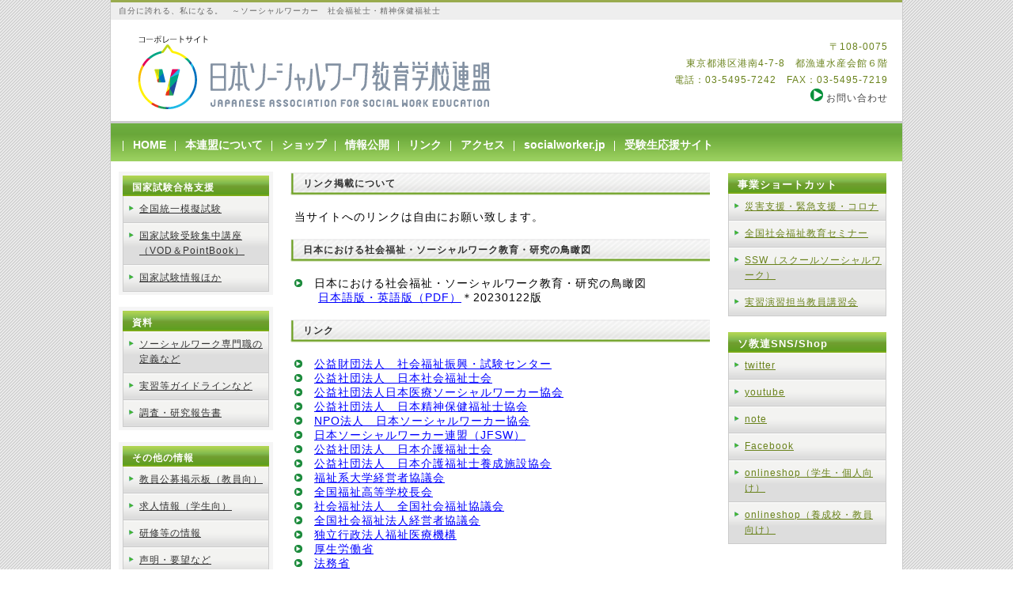

--- FILE ---
content_type: text/html
request_url: http://www.jaswe.jp/link.html
body_size: 3764
content:
<!DOCTYPE html PUBLIC "-//W3C//DTD XHTML 1.0 Transitional//EN" "http://www.w3.org/TR/xhtml1/DTD/xhtml1-transitional.dtd">
<html xmlns="http://www.w3.org/1999/xhtml" xml:lang="ja" lang="ja">
<head>
<meta http-equiv="Content-Type" content="application/xhtml+xml; charset=Shift_JIS" />
<meta name="keywords" content="キーワード" />
<meta name="description" content="紹介文" />
<title>一般社団法人日本ソーシャルワーク教育学校連盟／JASWE</title>
<link rel="stylesheet" href="style.css" type="text/css" />
<style type="text/css">
<!--
.style3 {font-size: 12px}
.style5 {color: #FFFFFF}
.style6 {font-size: 9px}
-->
</style>
</head>

<body>

<!-- メイン -->

<div id="main">


<!-- ヘッダー -->

<div id="header">

<h1>自分に誇れる、私になる。　～ソーシャルワーカー　社会福祉士・精神保健福祉士</h1>

<table border="0" align="center" cellpadding="0" cellspacing="0" width="1000">
  <tr>
    <td><div id="table-left"><h2><a href="index.html"><img src="img/logo.gif" alt="サイト・タイトル" width="550" height="100" border="0" /></a></h2>
    </div></td>
    <td><div id="table-right">
      <p>〒108-0075<br />
        東京都港区港南4-7-8　都漁連水産会館６階<br />
        電話：03-5495-7242　FAX：03-5495-7219<br />        
        <img src="img/icon.gif" alt="icon" width="16" height="16" border="0" /> <a href="https://pro.form-mailer.jp/fms/533555c6133882" target="_blank">お問い合わせ</a></p>
      </div></td>
  </tr>
</table>

</div>

<div id="header-menu">
<ul>
    <li><a href="index.html"><strong>HOME</strong></a></li>
    <li><strong><a href="http://socialworker.jp/about/">本連盟について</a></strong></li>
	<li><strong><a href="https://jaswe.shop-pro.jp/" target="_blank">ショップ</a></strong></li>
 	<li><strong><a href="disclosure.html">情報公開</a></strong></li>
    <li><strong><a href="link.html">リンク</a></strong></li>
    <li><strong><a href="access.pdf" target="_blank">アクセス</a></strong></li>
    <li><strong><a href="http://socialworker.jp/" target="_blank">socialworker.jp</a></strong></li>  
    <li><strong><a href="https://www.m-waves.jp/" target="_blank">受験生応援サイト</a></strong></li>  
	</ul>
</div>
<!-- ヘッダー終わり -->


<!-- コンテンツ -->

<div id="container">

 <div id="middle">


<!-- メインコンテンツ -->

  <div id="contents">
 <h2>リンク掲載について</h2>

<p>当サイトへのリンクは自由にお願い致します。<br />
  </p>


<h2>日本における社会福祉・ソーシャルワーク教育・研究の鳥瞰図</h2>
<p><img src="img/icon_small.gif" alt="" width="10" height="10" />　日本における社会福祉・ソーシャルワーク教育・研究の鳥瞰図<br />
  　　<a href="doc/20230122chokanzu.pdf" target="_blank">日本語版・英語版（PDF）</a>＊20230122版<br />
</p>
<h2>リンク</h2>

<p><img src="img/icon_small.gif" alt="" width="10" height="10" />　<a href="http://www.sssc.or.jp/" target="_blank">公益財団法人　社会福祉振興・試験センター</a><br />
  <img src="img/icon_small.gif" alt="" width="10" height="10" />　<a href="http://www.jacsw.or.jp/" target="_blank">公益社団法人　日本社会福祉士会</a><br />
  <img src="img/icon_small.gif" alt="" width="10" height="10" />　<a href="http://www.jaswhs.or.jp" target="_blank">公益社団法人日本医療ソーシャルワーカー協会</a><br />
  <img src="img/icon_small.gif" alt="" width="10" height="10" />　<a href="https://www.jamhsw.or.jp/" target="_blank">公益社団法人　日本精神保健福祉士協会</a><br />
  <img src="img/icon_small.gif" alt="" width="10" height="10" />　<a href="http://www.jasw.jp" target="_blank">NPO法人　日本ソーシャルワーカー協会</a><br />
  <img src="img/icon_small.gif" alt="" width="10" height="10" />　<a href="http://jfsw.org/" target="_blank">日本ソーシャルワーカー連盟（JFSW）</a><br />
  <img src="img/icon_small.gif" alt="" width="10" height="10" />　<a href="http://www.jaccw.or.jp/" target="_blank">公益社団法人　日本介護福祉士会</a><br />
  <img src="img/icon_small.gif" alt="" width="10" height="10" />　<a href="http://kaiyokyo.net/index.php" target="_blank">公益社団法人　日本介護福祉士養成施設協会</a><br />
  <img src="img/icon_small.gif" alt="" width="10" height="10" />　<a href="https://fdkk.jp/" target="_blank">福祉系大学経営者協議会</a><br />
  <img src="img/icon_small.gif" alt="" width="10" height="10" />　<a href="https://koko-fukushi.org/" target="_blank">全国福祉高等学校長会</a><br />
  <img src="img/icon_small.gif" alt="" width="10" height="10" />　<a href="http://www.shakyo.or.jp/" target="_blank">社会福祉法人　全国社会福祉協議会</a><br />
  <img src="img/icon_small.gif" alt="" width="10" height="10" />　<a href="https://www.keieikyo.com/" target="_blank">全国社会福祉法人経営者協議会</a><br />
  <img src="img/icon_small.gif" alt="" width="10" height="10" />　<a href="https://www.wam.go.jp/hp/" target="_blank">独立行政法人福祉医療機構</a><br />
  <img src="img/icon_small.gif" alt="" width="10" height="10" />　<a href="http://www.mhlw.go.jp/" target="_blank">厚生労働省</a><br />
      <img src="img/icon_small.gif" alt="" width="10" height="10" />　<a href="http://www.moj.go.jp/" target="_blank">法務省</a><br />
  <img src="img/icon_small.gif" alt="" width="10" height="10" />　<a href="http://www.mext.go.jp/" target="_blank">文部科学省</a><br />
  <img src="img/icon_small.gif" alt="" width="10" height="10" />　<a href="http://www.cao.go.jp/" target="_blank">内閣府</a><br />
  <img src="img/icon_small.gif" alt="" width="10" height="10" />　<a href="http://www.soumu.go.jp/" target="_blank">総務省</a><br />
  <img src="img/icon_small.gif" alt="" width="10" height="10" />　<a href="http://www.clb.go.jp/" target="_blank">内閣法制局</a><br />
  <img src="img/icon_small.gif" alt="" width="10" height="10" />　<a href="http://www.kantei.go.jp/" target="_blank">首相官邸</a><br />
  <img src="img/icon_small.gif" alt="" width="10" height="10" />　<a href="http://www.mofa.go.jp/mofaj/" target="_blank">外務省</a><br />
  <img src="img/icon_small.gif" alt="" width="10" height="10" />　<a href="http://www.moj.go.jp/" target="_blank">法務省</a><br />
  <img src="img/icon_small.gif" alt="" width="10" height="10" />　<a href="http://www.mof.go.jp/" target="_blank">財務省</a><br />
  <img src="img/icon_small.gif" alt="" width="10" height="10" />　<a href="http://www.shugiintv.go.jp" target="_blank">衆議院インターネットTV中継</a><br />
  <img src="img/icon_small.gif" alt="" width="10" height="10" />　<a href="http://www.webtv.sangiin.go.jp/webtv/index.php" target="_blank">参議院インターネット審議中継</a><br />
  <img src="img/icon_small.gif" alt="" width="10" height="10" />　<a href="http://law.e-gov.go.jp/cgi-bin/idxsearch.cgi" target="_blank">法令データ提供システム（総務省）</a><br />
  <img src="img/icon_small.gif" alt="" width="10" height="10" />　<a href="http://www.scj.go.jp/" target="_blank">日本学術会議</a><br />
  <img src="img/icon_small.gif" alt="" width="10" height="10" />　<a href="http://www.jsps.go.jp/" target="_blank">日本学術振興会</a><br />
  <img src="img/icon_small.gif" alt="" width="10" height="10" />　<a href="http://www.jssw.jp/" target="_blank">一般社団法人日本社会福祉学会</a><br />
  <img src="img/icon_small.gif" alt="" width="10" height="10" />　<a href="http://jracd.jp/" target="_blank">日本地域福祉学会</a><br />
  <img src="img/icon_small.gif" alt="" width="10" height="10" />　<a href="http://jsswh.umin.jp/" target="_blank">日本保健医療社会福祉学会</a><br />
  <img src="img/icon_small.gif" alt="" width="10" height="10" />　<a href="http://jarcw.jp/" target="_blank">日本介護福祉学会</a><br />
  <img src="img/icon_small.gif" alt="" width="10" height="10" />　<a href="http://www.jsssw.org/" target="_blank">日本ソーシャルワーク学会</a><br />
  <img src="img/icon_small.gif" alt="" width="10" height="10" />　<a href="http://jissi.jp/" target="_blank">日本福祉介護情報学会</a><br />
  <img src="img/icon_small.gif" alt="" width="10" height="10" />　<a href="http://www.jscm.jp/" target="_blank">一般社団法人日本ケアマネジメント学会</a><br />
  <img src="img/icon_small.gif" alt="" width="10" height="10" />　<a href="http://www.jassmhsw.jp/" target="_blank">日本精神保健福祉学会</a><br />
  <img src="img/icon_small.gif" alt="" width="10" height="10" />　<a href="http://jrecin.jst.go.jp/" target="_blank">研究者人材データベース</a><br />
  <img src="img/icon_small.gif" alt="" width="10" height="10" />　<a href="http://www.cswe.org" target="_blank">CSWE（ソーシャルワーク教育評議会）</a>：アメリカ<br />
  <img src="img/icon_small.gif" alt="" width="10" height="10" />　<a href="http://www.iassw-aiets.org/" target="_blank">IASSW（国際ソーシャルワーク学校連盟）</a><br />
      <img src="img/icon_small.gif" alt="" width="10" height="10" />　<a href="http://www.ifsw.org/" target="_blank">IFSW（国際ソーシャルワーカー協会）</a><br />
          <img src="img/icon_small.gif" alt="" width="10" height="10" />　<a href="http://www.naswdc.org/" target="_blank">NASW（全米ソーシャルワーカー協会） </a><br />
         <img src="img/icon_small.gif" alt="" width="10" height="10" />　<a href="https://apaswe.usm.my/" target="_blank">APASWE(アジア太平洋ソーシャルワーク教育連盟)</a><br />
<br />	  
<img src="img/icon_small.gif" alt="" width="10" height="10" />　<a href="http://www.moj.go.jp/hogo1/kouseihogoshinkou/hogo_hogo06.html">法務省　社会を明るくする運動</a><br />
<img src="img/icon_small.gif" alt="" width="10" height="10" />　<a href="http://bbs-japan.org/" target="_blank">法務省　BBS（Big Brothers and Sisters)運動</a><br /> 
<img src="img/icon_small.gif" alt="" width="10" height="10" />　<a href="http://www.orangeribbon.jp/" target="_blank">子ども虐待防止オレンジリボン運動</a><br />  
	  </p>
<p><br />
</p>
<p><a href="http://www.apaswe.com/index.php" target="_blank"><br />
  </a></p>
</div>

<!-- メインコンテンツ終わり -->

<!-- 左サイドメニュー -->

  <div id="menu-left">

<div class="menulist">

   <h2>国家試験合格支援</h2>
   <ul>   <ul><li></li>
    <li><a href="http://www.spw-mosi.com/exam/" target="_blank">全国統一模擬試験</a></li>
    <li><a href="http://jaswe.jp/jukenkouza.html" target="_blank">国家試験受験集中講座（VOD＆PointBook）</a></li>
    <li><a href="kokushiinfo.html">国家試験情報ほか</a></li>
    <li></li>
   </ul>

     </ul>

</div>

<div class="menulist">
   <h2>資料</h2>
   <ul>
    <li><a href="swdefinition.html">ソーシャルワーク専門職の定義など</a></li>
    <li><a href="guideline.html">実習等ガイドラインなど</a></li>
   <li><a href="research.html">調査・研究報告書</a></li>
   <li></li>
    </ul>
</div>

<div class="menulist">
   <h2>その他の情報</h2>
   <ul>
    <li><a href="koubo.html">教員公募掲示板（教員向）</a></li>
    <li><a href="kyujin.html">求人情報（学生向）</a></li>
    <li><a href="kenshu.html">研修等の情報</a></li>
    <li><a href="seimei.html">声明・要望など</a></li>
    <li><a href="tsuti.html">国の通知、事務連絡等</a></li>	   
    <li><a href="http://jaswe.jp/doc/20231117_kodomo_leaflet.pdf">こども家庭ソーシャルワーカー認定資格パンフレット</a></li>
    </ul>
</div>
 



  </div>

<!-- 左サイドメニュー終わり -->

</div>



<!-- 右サイドメニュー -->

<div id="menu-right">
<div class="menulist">

   <h2>事業ショートカット</h2>
   <ul>   <ul><li></li>
    <li><a href="saigai.html" target="_blank">災害支援・緊急支援・コロナ</a></li>
    <li><a href="seminar/index.html" target="_blank">全国社会福祉教育セミナー</a></li>
    <li><a href="ssw.html">SSW（スクールソーシャルワーク）</a></li>
    <li><a href="kyoinkoshu.html">実習演習担当教員講習会</a></li>     </ul>

</div>

<div class="menulist">

   <h2>ソ教連SNS/Shop</h2>
   <ul>   <ul><li></li>
<li><span class="style2"><a href="https://twitter.com/jaswe_jimu">twitter</a></li>
<li><span class="style2"><a href="https://www.youtube.com/channel/UCuvvOWLJps3znddf75vtTsw">youtube</a></li>
<li><span class="style2"><a href="https://note.com/bucho_to_anago">note</a></li>
<li><span class="style2"><a href="http://www.facebook.com/jaswe.saigaishien" target="_blank">Facebook</a></li>
<li><span class="style2"><a href="https://jaswe.shop-pro.jp/">onlineshop（学生・個人向け）</a></li> 
<li><span class="style2"><a href="https://jaswe02.shop-pro.jp/">onlineshop（養成校・教員向け）</a></li>
	   </ul>

</div>

<!-- 右サイドメニュー終わり -->

</div>

<!-- コンテンツ終わり -->

<!-- フッター -->

<div id="footer">
  <div align="left">
    <p>＜サイトマップ＞</p>
    <p>準備中<br />
      
      </p>
  </div>
  <hr />

<br />

<p>Copyright (C) 2001-2013 一般社団法人日本ソーシャルワーク教育学校連盟（JASWE） All Rights Reserved.　design by <a href="http://tempnate.com/">tempnate</a></p>
<p>&nbsp;</p>
<p>一般社団法人日本ソーシャルワーク教育学校連盟<br />
  〒108-0075　東京都港区港南4-7-8　都漁連水産会館６階<br />
  電話：03-5495-7242　FAX：03-5495-7219</p>
</div>

<!-- フッター終わり -->

</div>

<!-- メイン終わり -->

</body>
</html>


--- FILE ---
content_type: text/css
request_url: http://www.jaswe.jp/style.css
body_size: 2220
content:
@charset "shift_jis";


/*---------- ページ全体の指定 ----------*/

body {
	font-family: "ヒラギノ角ゴ Pro W3", "Hiragino KaKu Gothic Pro", "ＭＳ ゴシック", "MS Gothic", Osaka, sans-serif;
	margin: 0;
	padding: 0;
	font-size: 12px;
	color: #000000;
	background-image: url(img/back.gif);
}

a:link {
	color: #0000FF;
	font-size: 14px;
}

a:hover {
	color: #99ab4e;
	font-size: 14px;
}

a:visited {
  color: #69821b;
  font-size: 12px;
}

p {
  margin: 18px 0 18px 0;
  line-height: 180%;
  letter-spacing: 1px;
}


/*---------- メイン ----------*/

#main {
  width: 1000px;
  margin: 0 auto 0 auto;
  padding: 0;
  border-right: solid 1px #cccccc;
  border-bottom: solid 1px #cccccc;
  border-left: solid 1px #cccccc;
  background-color: #ffffff;
}



/*---------- ヘッダー ----------*/

#header {
  margin: 0 auto 0 auto;
  width: 1000px;
  height: 150px;
  text-align: center;
  border-top: solid 3px #99ab4e;
  border-bottom: solid 3px #cccccc;
  background-image: url(img/header.jpg);
  background-repeat: repeat-x;
}

#header h1 {
  margin: 0;
  padding: 4px 0 4px 10px;
  text-align: left;
  font-size: 12px;
  font-weight: normal;
  font-size: 10px;
  color: #666666;
  letter-spacing: 1px;
  background-color: #eeeeee;
}

#header h2 {
  margin: 0;
  padding: 12px 10px 10px 20px;
  width: 400px;
  text-align: left;
  font-size: 16px;
  color: #444444;
  letter-spacing: 1px;
}


#table-left{
  text-align: left;
  font-size: 16px;
  color: #444444;
  line-height: 150%;
  text-decoration: none;
}

#table-left a{
  font-size: 18px;
  color: #444444;
  text-decoration: none;
}

#table-left a:hover{
  font-size: 18px;
  color: #999999;
  text-decoration: none;
}


#table-right{
  text-align: right;
  margin: 0;
  padding: 6px 18px 2px 0;
  font-size: 12px;
  color: #69821b;
  line-height: 210%;
  text-decoration: none;
}

#table-right a{
  font-size: 12px;
  color: #444444;
  text-decoration: none;
}

#table-right a:hover{
  font-size: 12px;
  color: #999999;
  text-decoration: none;
}

#header-menu {
  height: 29px;
  background-color: #333333;
  margin: 0px;
  padding: 19px 0 0 15px;
  background: url(img/head_menu_back.gif);
  background-repeat: repeat-x;
  text-align: left;
  width: auto;
}

#header-menu ul {
  text-align: left;
  margin: 0px;
  padding: 0px
}

#header-menu li {
  color: #ffffff;
  display: inline;
  padding-left: 13px;
  padding-right: 8px;
  background: url(img/l_icon.gif) no-repeat;
  background-position: left center;
}

#header-menu a {
  color: #ffffff;
  text-decoration: none;
}

#header-menu a:hover {
  color: #cccccc;
}



/*---------- コンテンツ ----------*/

#container {
  width: auto;
  margin: 0;
  overflow: hidden;
  padding: 8px 0 6px 10px;
  background-color: #ffffff;
}


/*---------- ミドル ----------*/

#middle {
  float: left;
  width: 760px;
}


/*---------- メインコンテンツ ----------*/

#contents {
	float: right;
	margin: 0 6px 0 0;
	padding: 5px 7px 5px 0;
	font-size: 14px;
	width: 530px;
	letter-spacing: 1px;
	line-height: 130%;
}

#contents h2 {
  height: 24px;
  margin: 0 0 4px 0;
  padding: 6px 0 0 16px;
  font-size: 12px;
  color: #333333;
  line-height: 160%;
  background-image: url(img/titlebar.gif);
  background-repeat: no-repeat;
}

#contents p {
	margin: 18px 0 18px 0;
	padding: 0 5px 0 5px;
	line-height: 130%;
	font-size: 14px;
	text-align: left;
}

#contents img.head_photo {
  margin: 0 0 10px 0;
}

#contents img.photo {
  float: left;
  margin: 10px 20px 0 0;
}

#contents img.picture {
  margin: 0 10px 10px 0;
  float: left;
}

#contents p.photo {
  margin: 0 0 20px 0;
  padding: 0;
}

#item_block {
  margin: 0 auto 0 auto;
  padding: 4px 0 6px 0;
  line-height: 190%;
  font-size: 12px;
  text-align: left;
}

#item_block img {
  margin: 0 0 6px 0;
}

#contents table#t01 {
  border: solid 1px #999999;
  border-collapse: collapse;
  line-height: 170%;
}


#contents td#t01 {
  border: solid 1px #999999;
  border-collapse: collapse;
  line-height: 170%;
}


td#head {
  height: 35px;
  font-size: 12px;
  padding: 0 0 0 10px;
  line-height: 190%;
  border: solid 1px #999999;
  border-collapse: collapse;
  background-image: url(img/item_block_bg.gif);
  background-repeat: repeat-x;
}

td#f_head {
  font-size: 12px;
  padding: 6px 0 6px 10px;
  border-collapse: collapse;
  background-image: url(img/item_block_bg.gif);
  background-repeat: repeat-x;
}

td#item {
  padding: 5px 4px 5px 6px;
  line-height: 190%;
  font-size: 12px;
}

td#f_item {
  font-size: 12px;
}

#contents table.table_line {
  border-collapse: collapse;
  border: solid 1px #999999;
}


#contents td.table_line {
  border-collapse: collapse;
  border: solid 1px #999999;
  padding : 8px 14px 8px 14px;
}


/*---------- 左サイドメニュー ----------*/

#menu-left {
  float: left;
  margin: 5px 0 15px 0;
  padding: 0;
  width: 185px;
  text-align: left;
  letter-spacing: 1px;
}

#menu-left h2 {
  height: 19px;
  margin: 0;
  padding: 7px 0 0 12px;
  font-size: 12px;
  color: #fffffc;
  background-image: url(img/sidebar.gif);
  background-repeat: no-repeat;
}

#menu-left p {
  margin: 0;
  padding: 10px 4px 2px 4px;
  font-size: 12px;
  background-color: #f3f3f2;
  line-height: 180%;
}

#menu-left .menulist {
  margin: 0 0 15px 0;
  padding: 5px 5px 4px 5px;
  width: 185px;
  text-align: left;
  background-image: url(img/menu_back.gif);
}

#menu-left .menulist ul {
  text-align: left;
  margin: 0px;
  padding: 0px;
}

#menu-left .menulist li {
  list-style-type: none;
  margin: 0;
  padding: 0;
  line-height: 0;
}

#menu-left .menulist h2 {
  height: 19px;
  margin: 0;
  padding: 7px 0 0 12px;
  font-size: 12px;
  color: #fffffc;
  background-image: url(img/sidebar.gif);
  background-repeat: no-repeat;
}

#menu-left .menulist a{
  color: #333333;
  display: block;
  border-right: solid 1px #cccccc;
  border-bottom: solid 1px #cccccc;
  border-left: solid 1px #cccccc;
  padding: 7px 0 7px 20px;
  font-size: 12px;
  line-height: 160%;
  background-image: url(img/side_menu_bg.gif);
  background-repeat: no-repeat;
 }

#menu-left .menulist a:hover{
  color: #e95464;
  background-image: url(img/side_menu_bg_hover.gif);
  background-repeat: no-repeat;
}


#menu-left .menu_free {
  margin: 0 0 14px 0;
  padding: 5px 5px 4px 5px;
  width: 185px;
  text-align: left;
  background-image: url(img/menu_back.gif);
}

#menu-left .menu_free h2 {
  height: 19px;
  margin: 0;
  padding: 7px 0 0 12px;
  font-size: 12px;
  color: #fffffc;
  background-image: url(img/sidebar.gif);
  background-repeat: no-repeat;
}

#menu-left .menu_free a{
  color: #d9333f;
  padding: 6px 0 5px 0;
  font-size: 12px;
  background-color: #f3f3f2;
 }

#menu-left .menu_free a:hover{
  color: #e95464;
  background-color: #f3f3f2;
}

#menu-left .menu_free p{
  margin: 0;
  padding: 10px 4px 0 4px;
  font-size: 12px;
  background-color: #f3f3f2;
  line-height: 180%;
}


/*---------- 右サイドメニュー ----------*/

#menu-right {
  float: left;
  margin: 0 0 15px 10px;
  padding: 2px 5px 0 0;
  width: 200px;
  text-align: left;
  letter-spacing: 1px;
}

#menu-right h2 {
  height: 20px;
  margin: 0;
  padding: 6px 0 0 12px;
  font-size: 13px;
  color: #fffffc;
  background-image: url(img/sidebar_right.gif);
  background-repeat: no-repeat;
}

#menu-right .menulist {
  margin: 0 0 15px 0;
  padding: 5px 0 0 0;
  width: 200px;
  text-align: left;
}

#menu-right .menulist ul {
  text-align: left;
  margin: 0px;
  padding: 0px;
}

#menu-right .menulist li {
  list-style-type: none;
  margin: 0;
  padding: 0;
  line-height: 0;
}

#menu-right .menulist h2 {
  height: 20px;
  margin: 0;
  padding: 6px 0 0 12px;
  font-size: 13px;
  color: #fffffc;
  background-image: url(img/sidebar_right.gif);
  background-repeat: no-repeat;
}

#menu-right .menulist a{
  color: #69821b;
  display: block;
  padding: 7px 4px 7px 20px;
  font-size: 12px;
  line-height: 160%;
  border-right: solid 1px #cccccc;
  border-bottom: solid 1px #cccccc;
  border-left: solid 1px #cccccc;
  background-image: url(img/side_menu_bg.gif);
  background-repeat: no-repeat;
 }

#menu-right .menulist a:hover{
  color: #99ab4e;
  background-image: url(img/side_menu_bg_hover.gif);
  background-repeat: no-repeat;
}

#menu-right .menu_free {
  margin: 0 0 14px 0;
  padding: 0;
  text-align: left;
  background-image: url(img/menu_back.gif);
}

#menu-right .menu_free h2 {
  height: 20px;
  margin: 0;
  padding: 6px 0 0 12px;
  font-size: 13px;
  color: #fffffc;
  background-image: url(img/sidebar_right.gif);
  background-repeat: no-repeat;
}

#menu-right .menu_free a{
  color: #69821b;
  padding: 6px 0 5px 0;
  font-size: 13px;
  background-color: #f3f3f2;
 }

#menu-right .menu_free a:hover{
  color: #99ab4e;
  background-color: #f3f3f2;
}

#menu-right .menu_free p{
  margin: 0 0 0 0;
  padding: 8px 8px 14px 8px;
  font-size: 12px;
  background-color: #ffffff;
  background-image: url(img/menu_back.gif);
  line-height: 180%;
}


/*---------- フッター ----------*/

#footer {
  clear: both;
  width: 1000px;
  margin: 0 auto 0 auto;
  padding: 20px 0 20px 0;
  text-align: center;
  font-size: 12px;
  color: #333333;
  border-top: solid 4px;
  border-top-color: #69821b;
  background-color: #eeeeee;
}

#footer a {
  color: #333333;
  font-size: 12px;
 }

#footer a:hover {
  color: #333333;
}

#footer_main_block {
  width: 850px;
  margin: 0 auto 0 auto;
  padding: 4px 0 6px 0;
  line-height: 180%;
  font-size: 12px;
  text-align: left;
}
